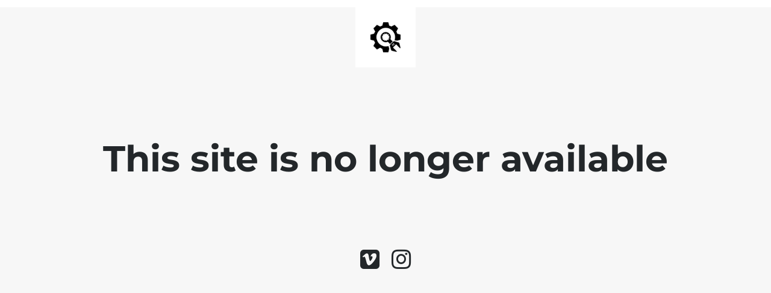

--- FILE ---
content_type: text/html; charset=UTF-8
request_url: https://ministeriodosfilmes.com/2017/08/09/havas-poe-nos-indie-nos-best-ads/
body_size: 593
content:
<!doctype html>
<html lang="en">
  <head>
    <meta charset="utf-8">
    <meta http-equiv="X-UA-Compatible" content="IE=edge">
    <meta name="viewport" content="width=device-width, initial-scale=1">
    <title>Ministério Dos Filmes is under construction</title>
    <meta name="description" content="" />
    <meta name="generator" content="Free UnderConstructionPage plugin for WordPress">
    <link rel="stylesheet" href="https://fonts.bunny.net/css?family=Montserrat:400,700">    <link rel="stylesheet" href="https://ministeriodosfilmes.com/wp-content/plugins/under-construction-page/themes/css/bootstrap.min.css?v=4.02" type="text/css">
<link rel="stylesheet" href="https://ministeriodosfilmes.com/wp-content/plugins/under-construction-page/themes/css/common.css?v=4.02" type="text/css">
<link rel="stylesheet" href="https://ministeriodosfilmes.com/wp-content/plugins/under-construction-page/themes/plain_text/style.css?v=4.02" type="text/css">
<link rel="stylesheet" href="https://ministeriodosfilmes.com/wp-content/plugins/under-construction-page/themes/css/font-awesome.min.css?v=4.02" type="text/css">
<link rel="icon" href="https://ministeriodosfilmes.com/wp-content/plugins/under-construction-page/themes/images/favicon.png" />
  </head>

  <body>
    <header>
      <span id="logo-wrap">
        <img src="https://ministeriodosfilmes.com/wp-content/plugins/under-construction-page/themes/plain_text/ucp-cog.png" alt="Site is Under Construction" title="Site is Under Construction" id="logo">
      </span>
    </header>

    <div class="container">

      <div class="row">
        <div class="col-xs-12 col-md-12 col-lg-12">
          <h1>This site is no longer available</h1>
        </div>
      </div>

      <div class="row">
        <div class="col-xs-12 col-md-8 col-md-offset-2 col-lg-offset-2 col-lg-8">
          <p class="content"></p>
        </div>
      </div>

      <div class="row" id="social">
        <div class="col-xs-12 col-md-12 col-lg-12">
          <a href="https://vimeo.com/ministeriodosfilmes" target="_blank"><i class="fa fa-vimeo-square fa-3x"></i></a><a href="https://www.instagram.com/ministeriodosfilmes/" target="_blank"><i class="fa fa-instagram fa-3x"></i></a>
        </div>
      </div>

    </div>
    
  </body>
</html>
